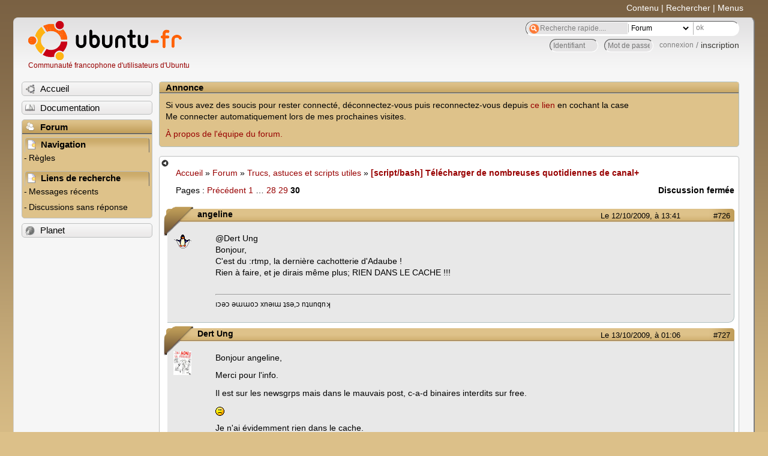

--- FILE ---
content_type: text/html; charset=utf-8
request_url: https://forum.ubuntu-fr.org/viewtopic.php?pid=2987667
body_size: 29688
content:

<!DOCTYPE html PUBLIC "-//W3C//DTD XHTML 1.0 Strict//EN" "http://www.w3.org/TR/xhtml1/DTD/xhtml1-strict.dtd">
<html xmlns="http://www.w3.org/1999/xhtml" xml:lang="fr" lang="fr" dir="ltr">
<head>
<meta http-equiv="Content-Type" content="text/html; charset=utf-8" />
<!---->
<title>[script/bash] Télécharger de nombreuses quotidiennes de canal+ (Page 30) / Trucs, astuces et scripts utiles / Forum Ubuntu-fr.org</title>
      
    <link rel="shortcut icon" href="//www-static.ubuntu-fr.org/theme2010/images/commun/ubuntu/icone.png"/>
          <link rel="stylesheet" media="screen" type="text/css" title="Design Ubuntu" href="//www-static.ubuntu-fr.org/theme2010/css/forum.css" />
    <link rel="stylesheet" media="screen" type="text/css" title="Design Ubuntu" href="//www-static.ubuntu-fr.org/theme2010/css/forum-ubuntu.css" />





<link rel="stylesheet" type="text/css" href="style/Ubuntu.css" />
    <script type="text/javascript" src="//www-static.ubuntu-fr.org/theme2010/js/common.js"></script> 
    <script type="text/javascript">
    var menu_hidden=0;
    </script>
    <script type="text/javascript" src="//www-static.ubuntu-fr.org/theme2010/js/menu.js"></script>
  
<!--[if lte IE 6]><script type="text/javascript" src="style/imports/minmax.js"></script><![endif]-->
<link rel="canonical" href="viewtopic.php?id=200149&amp;p=30" title="Page 30" />
<link rel="prev" href="viewtopic.php?id=200149&amp;p=29" title="Page 29" />
</head>

<body>
  <div id="accessibar">
    <a href="#main" tabindex="1">Contenu</a> | <a href="#qsearch__in" tabindex="2">Rechercher</a> | <a href="#navigation" tabindex="3">Menus</a>
  </div>
  <div id="punviewtopic">
    <div id="page">

      <div id="header">
        <div id="logo">
          <h1>Ubuntu-fr</h1>
          <a href="http://www.ubuntu-fr.org" title="Accueil">Communauté francophone d'utilisateurs d'Ubuntu</a>
        </div>

        <form action="search_ubuntufr.php" id="search">
          <fieldset>
            <input type="text" value="Recherche rapide...." id="qsearch__in" accesskey="f" name="q" title="[F]" size="34" />
            <select name="tsearch">
              <option value="wiki">Documentation</option>
              <option  value="forum" selected="selected">Forum</option>
              <option  value="planet" >Planet</option>
            </select>
            <input type="submit" value="ok" class="button" title="Chercher" />
          </fieldset>
        </form>

        <div id="brdwelcome" class="inbox">
			<form action="login.php?action=in" accept-charset="utf-8" id="login_top" method="post"><fieldset>
  <input type="hidden" name="form_sent" value="1" />
<input type="hidden" name="redirect_url" value="//forum.ubuntu-fr.org/viewtopic.php?pid=2987667" />
<input type="text" placeholder="Identifiant" required="required" title="Entrez votre identifiant" name="req_username" size="9" /><input type="password" placeholder="Mot de passe" required="required" title="Entrez votre mot de passe" name="req_password" size="9" /><input type="submit" value="connexion" id="connect" /> / <a href="register.php">inscription</a></fieldset></form>
			<div class="clearer"></div>
		</div>
 
        <div class="clearer"></div>
      </div>

      <div id="navigation">
        <ul>
          <li class="menu"><a id="menu-accueil" class="title" href="http://www.ubuntu-fr.org"><span>Accueil</span></a></li>
          <li class="menu"><a id="menu-doc" class="title" href="http://doc.ubuntu-fr.org" title="Documentation Ubuntu francophone"><span>Documentation</span></a></li>
          <li class="menu" id="active" >
            <a id="menu-forum" class="title" href="index.php" title="Index du forum"><span>Forum</span></a>
            <ul>
              <li class="cat">
                <h2>Navigation</h2>
                <div class="inbox">
			<ul>
				<li id="navrules"><a href="misc.php?action=rules" title="Charte du Forum Ubuntu-fr">Règles</a></li>
				<li id="navregister"><a href="register.php">Inscription</a></li>
				<li id="navlogin"><a href="login.php">Identification</a></li>
			</ul>
		</div>
              </li>
              
		<li class="cat"><h2>Liens de recherche</h2>
		<div id="brdmenu" class="inbox">
			<ul>
				<li><a href="search.php?action=show_24h" title="300 dernières discussions actives">Messages récents</a></li>
				<li><a href="search.php?action=show_unanswered" title="300 dernières discussions sans réponse">Discussions sans réponse</a></li>
			</ul>
		</div></li>
	
            </ul>
          </li>
          <li class="menu"><a id="menu-planet" class="title" href="http://planet.ubuntu-fr.org"><span>Planet</span></a></li>
        </ul>
        <div class="clearer"></div>
      </div>
    
      <div id="wrapper">
        <div id="announce" class="block">
	<div class="hd"><h2><span>Annonce</span></h2></div>
	<div class="box">
		<div id="announce-block" class="inbox">
			<div class="usercontent"><!--p><b>La documentation est malheureusement en panne au 1er janvier 2026.</b><br><b style="color:red;">Elle reste cependant accessible sur le miroir <a href="https://doc.xunga.org/">doc.xunga.org</a></b> (en lecture seule).</p-->
<p>Si vous avez des soucis pour rester connecté, déconnectez-vous puis reconnectez-vous depuis <a href='https://forum.ubuntu-fr.org/login.php'>ce lien</a> en cochant la case <br/>Me connecter automatiquement lors de mes prochaines visites.</p><p><a href='https://doc.ubuntu-fr.org/groupes/ubuntu-fr-forum'>À propos de l'équipe du forum.</a></p></div>
		</div>
	</div>
</div>
        <div id="main">
          <div id="hidemenu" title="Masquer le menu"></div><!--
	<div id="hidemenu"><a accesskey="z" title="Masquer le menu - AccessKey Z" href="javascript:switchMenuVisible()"><span>&nbsp;</span></a></div>-->
          <div class="linkst">
	<div class="inbox crumbsplus">
		<ul class="crumbs">
				<li><a href="http://www.ubuntu-fr.org" name="Accueil">Accueil</a></li>
				<li><span>»&#160;</span><a href="index.php">Forum</a></li>
				<li><span>»&#160;</span><a href="viewforum.php?id=23">Trucs, astuces et scripts utiles</a></li>
				<li><span>»&#160;</span><strong><a href="viewtopic.php?id=200149">[script/bash] Télécharger de nombreuses quotidiennes de canal+</a></strong></li>
		</ul>
		<div class="pagepost">
			<p class="pagelink conl"><span class="pages-label">Pages&#160;: </span><a rel="prev" class="item1" href="viewtopic.php?id=200149&amp;p=29">Précédent</a> <a href="viewtopic.php?id=200149">1</a> <span class="spacer">…</span> <a href="viewtopic.php?id=200149&amp;p=28">28</a> <a href="viewtopic.php?id=200149&amp;p=29">29</a> <strong>30</strong></p>
			<p class="postlink conr">Discussion fermée</p>
		</div>
		<div class="clearer"></div>
	</div>
</div>

<div id="p2980640" class="blockpost rowodd blockpost1">
	<h2><span><span class="conr">#726</span> <a href="viewtopic.php?pid=2980640#p2980640">Le 12/10/2009, à 13:41</a></span></h2>
	<div class="box">
		<div class="inbox">
			<div class="postbody">
				<div class="postleft">
					<dl>
						<dt><strong>angeline</strong></dt>
												<dd class="postavatar"><img src="http://forum.ubuntu-fr.org/img/avatars/18121.gif?m=1310129724" width="32" height="32" alt="" /></dd>
					</dl>
				</div>
				<div class="postright">
					<h3>Re&#160;: [script/bash] Télécharger de nombreuses quotidiennes de canal+</h3>
					<div class="postmsg">
						<p>@Dert Ung<br />Bonjour,<br />C&#039;est du :rtmp, la dernière cachotterie d&#039;Adaube !<br />Rien à faire, et je dirais même plus; RIEN DANS LE CACHE !!!</p>
					</div>
					<div class="postsignature postmsg"><hr /><p>ıɔǝɔ ǝɯɯoɔ xnǝıɯ ʇsǝ,ɔ nʇunqnʞ</p></div>
				</div>
			</div>
		</div>
		<div class="inbox">
			<div class="postfoot clearb">
				<div class="postfootleft"><p><span>Hors ligne</span></p></div>
			</div>
		</div>
	</div>
</div>

<div id="p2981937" class="blockpost roweven">
	<h2><span><span class="conr">#727</span> <a href="viewtopic.php?pid=2981937#p2981937">Le 13/10/2009, à 01:06</a></span></h2>
	<div class="box">
		<div class="inbox">
			<div class="postbody">
				<div class="postleft">
					<dl>
						<dt><strong>Dert Ung</strong></dt>
												<dd class="postavatar"><img src="http://forum.ubuntu-fr.org/img/avatars/41945.jpg?m=1310129728" width="30" height="40" alt="" /></dd>
					</dl>
				</div>
				<div class="postright">
					<h3>Re&#160;: [script/bash] Télécharger de nombreuses quotidiennes de canal+</h3>
					<div class="postmsg">
						<p>Bonjour angeline,</p><p>Merci pour l&#039;info.</p><p>Il est sur les newsgrps mais dans le mauvais post, c-a-d binaires interdits sur free.</p><p><img src="http://forum.ubuntu-fr.org/img/smilies/sad.png" width="15" height="15" alt="sad" /></p><p>Je n&#039;ai évidemment rien dans le cache.</p><p>Bon, je vais brasser tout le web pour voir si quelqu&#039;un l&#039;a posté en dl.</p>
					</div>
					<div class="postsignature postmsg"><hr /><p>Apple, c&#039;est pas pour moi. Je suis claustrophobe.<br />T&#039;as mal vu mon avatar? <a href="http://www.hiboox.fr/go/images/adulte/adn-sarkozy,c78e588abbc5d3deb39964075fae48f9.jpg.html" rel="nofollow">Clique ici</a><br /><a href="http://fondation.sqli.com/index.php/fre" rel="nofollow">Un peu de clarté, ça fait du bien</a>.</p></div>
				</div>
			</div>
		</div>
		<div class="inbox">
			<div class="postfoot clearb">
				<div class="postfootleft"><p><span>Hors ligne</span></p></div>
			</div>
		</div>
	</div>
</div>

<div id="p2987667" class="blockpost rowodd">
	<h2><span><span class="conr">#728</span> <a href="viewtopic.php?pid=2987667#p2987667">Le 15/10/2009, à 21:57</a></span></h2>
	<div class="box">
		<div class="inbox">
			<div class="postbody">
				<div class="postleft">
					<dl>
						<dt><strong>Uglycharly</strong></dt>
												<dd class="postavatar"><img src="http://forum.ubuntu-fr.org/img/avatars/135751.jpg?m=1310129721" width="50" height="60" alt="" /></dd>
					</dl>
				</div>
				<div class="postright">
					<h3>Re&#160;: [script/bash] Télécharger de nombreuses quotidiennes de canal+</h3>
					<div class="postmsg">
						<p>Yes ! Merci Olaf ! tu m&#039;as rajouté l&#039;effet papillon !<br />De mieux en mieux le script ! Manque quelques options dont on sait se passer !</p><p>Grand bravo !</p>
					</div>
					<div class="postsignature postmsg"><hr /><p>Win the Yes needs the No to win against the No</p></div>
				</div>
			</div>
		</div>
		<div class="inbox">
			<div class="postfoot clearb">
				<div class="postfootleft"><p><span>Hors ligne</span></p></div>
			</div>
		</div>
	</div>
</div>

<div id="p2999758" class="blockpost roweven">
	<h2><span><span class="conr">#729</span> <a href="viewtopic.php?pid=2999758#p2999758">Le 21/10/2009, à 19:08</a></span></h2>
	<div class="box">
		<div class="inbox">
			<div class="postbody">
				<div class="postleft">
					<dl>
						<dt><strong>olaf.10</strong></dt>
												<dd class="postavatar"><img src="http://forum.ubuntu-fr.org/img/avatars/128220.png?m=1310129721" width="60" height="60" alt="" /></dd>
					</dl>
				</div>
				<div class="postright">
					<h3>Re&#160;: [script/bash] Télécharger de nombreuses quotidiennes de canal+</h3>
					<div class="postmsg">
						<div class="quotebox"><cite>Uglycharly a écrit&#160;:</cite><blockquote><div><p>tu m&#039;as rajouté l&#039;effet papillon !</p></div></blockquote></div><p>Tu peux aussi ajouter d&#039;autres émissions en te servant des mots-clés dispo sur http://forum.ubuntu-fr.org/viewtopic.php?id=346586.<br />Les variables EMISSION= (dans le script) sont prévues pour. <img src="http://forum.ubuntu-fr.org/img/smilies/cool.png" width="15" height="15" alt="cool" /><br />A+</p>
					</div>
				</div>
			</div>
		</div>
		<div class="inbox">
			<div class="postfoot clearb">
				<div class="postfootleft"><p><span>Hors ligne</span></p></div>
			</div>
		</div>
	</div>
</div>

<div id="p3110065" class="blockpost rowodd">
	<h2><span><span class="conr">#730</span> <a href="viewtopic.php?pid=3110065#p3110065">Le 01/12/2009, à 19:42</a></span></h2>
	<div class="box">
		<div class="inbox">
			<div class="postbody">
				<div class="postleft">
					<dl>
						<dt><strong>visantarrouz</strong></dt>
											</dl>
				</div>
				<div class="postright">
					<h3>Re&#160;: [script/bash] Télécharger de nombreuses quotidiennes de canal+</h3>
					<div class="postmsg">
						<p>Salut à vous</p><p>Bon c&#039;est ptet une question con mais pkoi alors que des emissions sont deja en ligne sur le site de canal, elle ne sont pas disponible en dl avec le script ?<br />C&#039;est pas que je suis hyper hyper pressé mais quand meme canal les mets en ligne avec 1 journé de decalage et disponible en dl encore une journé apres donc 2 jours de decalage c&#039;est un peu long...</p><p>Voila si qqun à une explication ou une technique je suis preneur!</p>
					</div>
				</div>
			</div>
		</div>
		<div class="inbox">
			<div class="postfoot clearb">
				<div class="postfootleft"><p><span>Hors ligne</span></p></div>
			</div>
		</div>
	</div>
</div>

<div id="p3110396" class="blockpost roweven">
	<h2><span><span class="conr">#731</span> <a href="viewtopic.php?pid=3110396#p3110396">Le 01/12/2009, à 21:40</a></span></h2>
	<div class="box">
		<div class="inbox">
			<div class="postbody">
				<div class="postleft">
					<dl>
						<dt><strong>pronoiaque</strong></dt>
											</dl>
				</div>
				<div class="postright">
					<h3>Re&#160;: [script/bash] Télécharger de nombreuses quotidiennes de canal+</h3>
					<div class="postmsg">
						<p>Concernant mon <a href="http://pronoiaque.free.fr/scripts/canal-xml.sh" rel="nofollow">script</a>, je te confirme que les émissions sont dispo dès la mise en ligne sur le site de canal. Soit tu utilise un autre script qui passe par un autre site d&#039;hébergement tiers... soit l&#039;horloge de ton pc est déréglé.</p>
					</div>
					<div class="postsignature postmsg"><hr /><p>&quot;la télé commande&quot; -&#160; <strong><a href="http://github.com/pronoiaque/Spotify.sh" rel="nofollow">AntiPubs Spotify</a></strong></p></div>
				</div>
			</div>
		</div>
		<div class="inbox">
			<div class="postfoot clearb">
				<div class="postfootleft"><p><span>Hors ligne</span></p></div>
			</div>
		</div>
	</div>
</div>

<div id="p3117547" class="blockpost rowodd">
	<h2><span><span class="conr">#732</span> <a href="viewtopic.php?pid=3117547#p3117547">Le 05/12/2009, à 10:01</a></span></h2>
	<div class="box">
		<div class="inbox">
			<div class="postbody">
				<div class="postleft">
					<dl>
						<dt><strong>chaoswizard</strong></dt>
												<dd class="postavatar"><img src="http://forum.ubuntu-fr.org/img/avatars/39556.png?m=1310129728" width="60" height="60" alt="" /></dd>
					</dl>
				</div>
				<div class="postright">
					<h3>Re&#160;: [script/bash] Télécharger de nombreuses quotidiennes de canal+</h3>
					<div class="postmsg">
						<div class="quotebox"><cite>visantarrouz a écrit&#160;:</cite><blockquote><div><p>Salut à vous</p><p>Bon c&#039;est ptet une question con mais pkoi alors que des emissions sont deja en ligne sur le site de canal, elle ne sont pas disponible en dl avec le script ?<br />C&#039;est pas que je suis hyper hyper pressé mais quand meme canal les mets en ligne avec 1 journé de decalage et disponible en dl encore une journé apres donc 2 jours de decalage c&#039;est un peu long...</p><p>Voila si qqun à une explication ou une technique je suis preneur!</p></div></blockquote></div><p>Heu, ben pour mon script, il charge les émissions de la veille histoire d&#039;être sur de toutes les avoir en un seul coup.</p>
					</div>
					<div class="postsignature postmsg"><hr /><p>Ubuntu ==&gt; Debian ==&gt; Archlinux</p></div>
				</div>
			</div>
		</div>
		<div class="inbox">
			<div class="postfoot clearb">
				<div class="postfootleft"><p><span>Hors ligne</span></p></div>
			</div>
		</div>
	</div>
</div>

<div id="p3172044" class="blockpost roweven">
	<h2><span><span class="conr">#733</span> <a href="viewtopic.php?pid=3172044#p3172044">Le 29/12/2009, à 19:42</a></span></h2>
	<div class="box">
		<div class="inbox">
			<div class="postbody">
				<div class="postleft">
					<dl>
						<dt><strong>ludal</strong></dt>
												<dd class="postavatar"><img src="http://forum.ubuntu-fr.org/img/avatars/1021.png?m=1310129719" width="60" height="55" alt="" /></dd>
					</dl>
				</div>
				<div class="postright">
					<h3>Re&#160;: [script/bash] Télécharger de nombreuses quotidiennes de canal+</h3>
					<div class="postmsg">
						<p>Bonjour à tous,</p><p>J&#039;ai téléchargé et installé le script de Ras&#039; mais je n&#039;arrive pas à télécharger les quotidiennes. Par exemple aujourd&#039;hui 29/12/2009 il me dit que les quotidiennes n&#039;ont pas été diffusées. Est-ce moi qui me suis trompé quelque part ?</p><p>Pour information j&#039;ai mis le script dans ~/Vidéos<br />Le contenu du fichier de config qui est dans le répertoire des videos :</p><div class="codebox"><pre><code>/home/ludo/Vidéos
vlc
HIS
ZAP GUI SAV GRO TAC
HIGH
CONVERT=FLV
GTK
version=v1.400</code></pre></div><p>Merci de votre aide</p>
					</div>
				</div>
			</div>
		</div>
		<div class="inbox">
			<div class="postfoot clearb">
				<div class="postfootleft"><p><span>Hors ligne</span></p></div>
			</div>
		</div>
	</div>
</div>

<div id="p3172174" class="blockpost rowodd">
	<h2><span><span class="conr">#734</span> <a href="viewtopic.php?pid=3172174#p3172174">Le 29/12/2009, à 20:39</a></span></h2>
	<div class="box">
		<div class="inbox">
			<div class="postbody">
				<div class="postleft">
					<dl>
						<dt><strong>chaoswizard</strong></dt>
												<dd class="postavatar"><img src="http://forum.ubuntu-fr.org/img/avatars/39556.png?m=1310129728" width="60" height="60" alt="" /></dd>
					</dl>
				</div>
				<div class="postright">
					<h3>Re&#160;: [script/bash] Télécharger de nombreuses quotidiennes de canal+</h3>
					<div class="postmsg">
						<p>Les nouvelles versions des scripts sont <a href="http://forum.ubuntu-fr.org/viewtopic.php?id=346586&amp;p=1" rel="nofollow">ICI</a></p>
					</div>
					<div class="postsignature postmsg"><hr /><p>Ubuntu ==&gt; Debian ==&gt; Archlinux</p></div>
				</div>
			</div>
		</div>
		<div class="inbox">
			<div class="postfoot clearb">
				<div class="postfootleft"><p><span>Hors ligne</span></p></div>
			</div>
		</div>
	</div>
</div>

<div id="p12614301" class="blockpost roweven">
	<h2><span><span class="conr">#735</span> <a href="viewtopic.php?pid=12614301#p12614301">Le 17/02/2013, à 18:16</a></span></h2>
	<div class="box">
		<div class="inbox">
			<div class="postbody">
				<div class="postleft">
					<dl>
						<dt><strong>mulder29</strong></dt>
											</dl>
				</div>
				<div class="postright">
					<h3>Re&#160;: [script/bash] Télécharger de nombreuses quotidiennes de canal+</h3>
					<div class="postmsg">
						<p>Est-ce le bon fil de discussion pour savoir comment télécharger le petit journal de Barthès ?</p>
					</div>
				</div>
			</div>
		</div>
		<div class="inbox">
			<div class="postfoot clearb">
				<div class="postfootleft"><p><span>Hors ligne</span></p></div>
			</div>
		</div>
	</div>
</div>

<div id="p12616721" class="blockpost rowodd">
	<h2><span><span class="conr">#736</span> <a href="viewtopic.php?pid=12616721#p12616721">Le 17/02/2013, à 21:35</a></span></h2>
	<div class="box">
		<div class="inbox">
			<div class="postbody">
				<div class="postleft">
					<dl>
						<dt><strong>angeline</strong></dt>
												<dd class="postavatar"><img src="http://forum.ubuntu-fr.org/img/avatars/18121.gif?m=1310129724" width="32" height="32" alt="" /></dd>
					</dl>
				</div>
				<div class="postright">
					<h3>Re&#160;: [script/bash] Télécharger de nombreuses quotidiennes de canal+</h3>
					<div class="postmsg">
						<p>@mulder29<br />C&#039;est surtout ici:<br /><a href="http://forum.ubuntu-fr.org/viewtopic.php?id=409313&amp;p=109" rel="nofollow">http://forum.ubuntu-fr.org/viewtopic.ph … 9313&amp;p=109</a></p>
					</div>
					<div class="postsignature postmsg"><hr /><p>ıɔǝɔ ǝɯɯoɔ xnǝıɯ ʇsǝ,ɔ nʇunqnʞ</p></div>
				</div>
			</div>
		</div>
		<div class="inbox">
			<div class="postfoot clearb">
				<div class="postfootleft"><p><span>Hors ligne</span></p></div>
			</div>
		</div>
	</div>
</div>

<div id="p22692732" class="blockpost roweven">
	<h2><span><span class="conr">#737</span> <a href="viewtopic.php?pid=22692732#p22692732">Le 16/07/2023, à 01:34</a></span></h2>
	<div class="box">
		<div class="inbox">
			<div class="postbody">
				<div class="postleft">
					<dl>
						<dt><strong>caricion</strong></dt>
											</dl>
				</div>
				<div class="postright">
					<h3>Re&#160;: [script/bash] Télécharger de nombreuses quotidiennes de canal+</h3>
					<div class="postmsg">
						<p>Bonjour,</p><p>la dernière réaction ayant 10 ans et de nombreuses sous émission ayant disparu, j&#039;imagine que ce script n&#039;a plus d&#039;intérêt, n&#039;est plus maintenu ?</p>
					</div>
				</div>
			</div>
		</div>
		<div class="inbox">
			<div class="postfoot clearb">
				<div class="postfootleft"><p><span>Hors ligne</span></p></div>
			</div>
		</div>
	</div>
</div>

<div id="p22692913" class="blockpost rowodd">
	<h2><span><span class="conr">#738</span> <a href="viewtopic.php?pid=22692913#p22692913">Le 16/07/2023, à 21:19</a></span></h2>
	<div class="box">
		<div class="inbox">
			<div class="postbody">
				<div class="postleft">
					<dl>
						<dt><strong>FestinMWM</strong></dt>
												<dd class="postavatar"><img src="http://forum.ubuntu-fr.org/img/avatars/14756.jpg?m=1310129722" width="60" height="39" alt="" /></dd>
					</dl>
				</div>
				<div class="postright">
					<h3>Re&#160;: [script/bash] Télécharger de nombreuses quotidiennes de canal+</h3>
					<div class="postmsg">
						<p>Y a <a href="https://github.com/yt-dlp/yt-dlp" rel="nofollow">yt-dlp</a> (fork de youtube-dl) qui pourrait faire l&#039;affaire.</p>
					</div>
					<div class="postsignature postmsg"><hr /><p><span style="color: darkgreen">Dapper--&gt;Edgy--&gt;Feisty--&gt;Gutsy--&gt;Hardy--&gt;Ibby--&gt;Jaunty--&gt;Karmic&gt; Mint LXDE</span> sur PC de 2001 <span style="color: darkblue">AMD 800 MHz, 1024Mo RAM, 9 Go linux, geforce old 4200</span><br />La <strong>liberté</strong>, c&#039;est ce que permet la <strong>longueur de la laisse</strong>.</p></div>
				</div>
			</div>
		</div>
		<div class="inbox">
			<div class="postfoot clearb">
				<div class="postfootleft"><p><span>Hors ligne</span></p></div>
			</div>
		</div>
	</div>
</div>

<div id="p22692945" class="blockpost roweven">
	<h2><span><span class="conr">#739</span> <a href="viewtopic.php?pid=22692945#p22692945">Le 17/07/2023, à 07:07</a></span></h2>
	<div class="box">
		<div class="inbox">
			<div class="postbody">
				<div class="postleft">
					<dl>
						<dt><strong>bruno</strong></dt>
											</dl>
				</div>
				<div class="postright">
					<h3>Re&#160;: [script/bash] Télécharger de nombreuses quotidiennes de canal+</h3>
					<div class="postmsg">
						<p><em><strong>Le script n&#039;est plus maintenu depuis longtemps et ne correspond plus aux&#160; émissions actuelles. Donc on ferme.</strong></em></p>
					</div>
				</div>
			</div>
		</div>
		<div class="inbox">
			<div class="postfoot clearb">
				<div class="postfootleft"></div>
			</div>
		</div>
	</div>
</div>

<div class="postlinksb">
	<div class="inbox crumbsplus">
		<div class="pagepost">
			<p class="pagelink conl"><span class="pages-label">Pages&#160;: </span><a rel="prev" class="item1" href="viewtopic.php?id=200149&amp;p=29">Précédent</a> <a href="viewtopic.php?id=200149">1</a> <span class="spacer">…</span> <a href="viewtopic.php?id=200149&amp;p=28">28</a> <a href="viewtopic.php?id=200149&amp;p=29">29</a> <strong>30</strong></p>
			<p class="postlink conr">Discussion fermée</p>
		</div>
		<ul class="crumbs">
			<li><a href="index.php">Forum</a></li>
			<li><span>»&#160;</span><a href="viewforum.php?id=23">Trucs, astuces et scripts utiles</a></li>
			<li><span>»&#160;</span><strong><a href="viewtopic.php?id=200149">[script/bash] Télécharger de nombreuses quotidiennes de canal+</a></strong></li>
		</ul>
		<div class="clearer"></div>
	</div>
</div>
        </div>

        <div id="footer">
          <div id="brdfooter" class="block">
	<h2><span>Pied de page des forums</span></h2>
	<div class="box">
		<div id="brdfooternav" class="inbox">
			<div class="conl">
				<form id="qjump" method="get" action="viewforum.php">
					<div><label><span>Atteindre<br /></span>
					<select name="id" onchange="window.location=('viewforum.php?id='+this.options[this.selectedIndex].value)">
						<optgroup label="Débuter avec Ubuntu">
							<option value="9">Questions et informations avant l&#039;installation</option>
							<option value="10">Installation d&#039;Ubuntu</option>
						</optgroup>
						<optgroup label="Configuration matérielle">
							<option value="27">Affichage et cartes graphiques</option>
							<option value="16">Accès internet et réseaux</option>
							<option value="79">Imprimantes et scanners</option>
							<option value="6">Autres types de matériel</option>
						</optgroup>
						<optgroup label="Utilisation générale">
							<option value="25">Installation de logiciels et changements de version</option>
							<option value="13">Bureautique et logiciels pour l&#039;internet et le réseau</option>
							<option value="17">Lecture et configuration multimédia</option>
							<option value="81">Création graphique, musicale et vidéo</option>
							<option value="40">Logiciels éducatifs</option>
							<option value="15">Jeux</option>
							<option value="78">Terminal, scripts et ligne de commande</option>
							<option value="65">Accessibilité</option>
							<option value="18">Autres logiciels et problèmes généraux</option>
							<option value="5">Archives</option>
						</optgroup>
						<optgroup label="Environnements">
							<option value="121">GNOME</option>
							<option value="66">KDE/Plasma</option>
							<option value="38">XFCE</option>
							<option value="101">LXQt / LXDE</option>
							<option value="201">Mate</option>
							<option value="204">Budgie</option>
							<option value="37">Unity</option>
							<option value="207">Cinnamon</option>
							<option value="41">Autres environnements et personnalisations d&#039;Ubuntu</option>
						</optgroup>
						<optgroup label="Utilisations avancées">
							<option value="51">Ubuntu en entreprise</option>
							<option value="28">Serveurs</option>
							<option value="63">Virtualisation et émulation</option>
							<option value="23" selected="selected">Trucs, astuces et scripts utiles</option>
							<option value="35">Développement et programmation</option>
							<option value="91">Sécurité</option>
							<option value="206">WSL - Ubuntu Core</option>
							<option value="131">Ubuntu Touch (smartphones et tablettes)</option>
							<option value="53">Version instable : 26.04 Resolute Raccoon</option>
						</optgroup>
						<optgroup label="Activités autour du libre">
							<option value="29">Événements</option>
							<option value="69">Vos développements libres</option>
							<option value="71">Vos sites sur le libre</option>
							<option value="73">Revendeurs libres</option>
						</optgroup>
						<optgroup label="Divers">
							<option value="42">Actualités autour du logiciel libre</option>
							<option value="21">À propos du site - Contribution(s)</option>
							<option value="171">Café Ubuntu</option>
						</optgroup>
						<optgroup label="Sous-forums">
							<option value="22">LiveCD/LiveUSB</option>
							<option value="7">Archives</option>
							<option value="205">NAS</option>
							<option value="181">Être ou ne pas être…?</option>
							<option value="111">Gnome2</option>
							<option value="82">WiFi</option>
							<option value="61">Wubi : installation dans Windows</option>
							<option value="4">Archive version instable</option>
							<option value="20">Autres architectures</option>
						</optgroup>
					</select></label>
					<input type="submit" value="Aller" accesskey="g" />
					</div>
				</form>
			</div>
			<div class="conr">
				<p id="poweredby">Propulsé par <a href="http://fluxbb.org/">FluxBB</a></p>
			</div>
			<div class="clearer"></div>
		</div>
	</div>
</div>
          <div class="end-box"><div><!-- Bottom corners --></div></div>
        </div>
      </div>

	    <div class="block-inner">

        <div class="content">
          <ul class="menu"><li class="leaf first contact"><a href="http://www.ubuntu-fr.org/contacts">Contact</a></li>
          </ul>
        </div>

        <div class="clearer"></div>
      </div>
    </div>
  </div>
  <!-- Inclusion du script pour les stats de Sp4rKy -->
  <!-- Piwik -->
<script type="text/javascript">
  var _paq = _paq || [];
  _paq.push(["setDomains", ["*.forum.ubuntu-fr.org","*.forum.ubuntu-fr.org"]]);
  _paq.push(['trackPageView']);
  _paq.push(['enableLinkTracking']);
  (function() {
    var u="//piwik.ubuntu-fr.org/";
    _paq.push(['setTrackerUrl', u+'piwik.php']);
    _paq.push(['setSiteId', 2]);
    var d=document, g=d.createElement('script'), s=d.getElementsByTagName('script')[0];
    g.type='text/javascript'; g.async=true; g.defer=true; g.src=u+'piwik.js'; s.parentNode.insertBefore(g,s);
  })();
</script>
<noscript><p><img src="//piwik.ubuntu-fr.org/piwik.php?idsite=2" style="border:0;" alt="" /></p></noscript>
<!-- End Piwik Code -->

</body>
</html>
